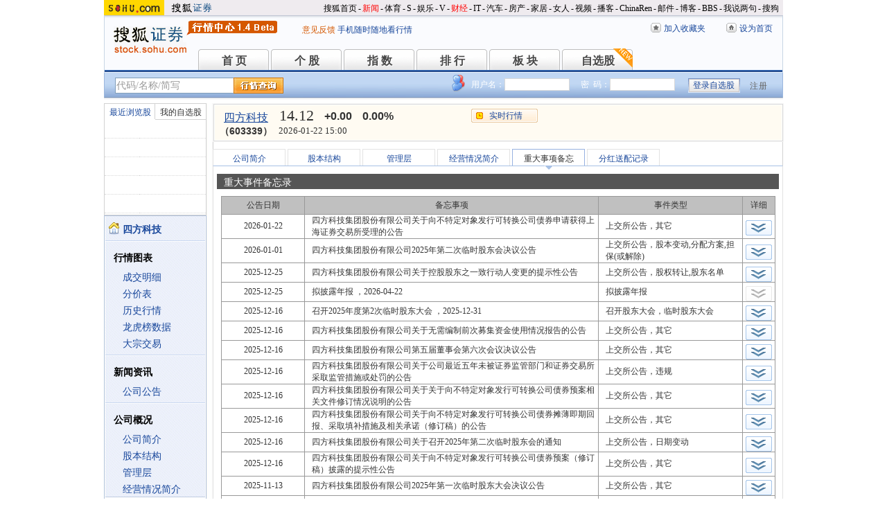

--- FILE ---
content_type: text/html; charset=gbk
request_url: https://q.stock.sohu.com/cn/603339/bw.shtml
body_size: 11040
content:
<!DOCTYPE html PUBLIC "-//W3C//DTD XHTML 1.0 Transitional//EN" "http://www.w3.org/TR/xhtml1/DTD/xhtml1-transitional.dtd">
<html xmlns="http://www.w3.org/1999/xhtml">
<head>
<!-- 重大事项备忘  -->
<meta http-equiv="Content-Type" content="text/html; charset=gb2312" />
<title>四方科技(603339) - 重大事项备忘 - 股票行情中心 - 搜狐证券</title>
<meta name="Keywords" content="四方科技,603339,重大事项备忘,交易提示,停牌,复牌,上交所公告,深交所公告,刊登季报,刊登中报,刊登年报,拟披露季报,拟披露中报,拟披露年报,登记日,除权除息日,红利发放日,转增上市日,分配方案,再融资预案,分红预案,召开股东大会,年度股东大会,临时股东大会,财务指标,风险提示,投资项目,股本变动,连续停牌,连续停牌起始日,恢复交易日,业绩预测  ">
<meta name="Description" content="四方科技(603339)重大事项备忘,提供四方科技(603339)实时交易提示信息，包括停复牌、交易所公告、、刊登财报、披露财报、分红送配记录、股本变动、风险提示、恢复交易日,业绩预测等备忘">
<link type="text/css" rel="stylesheet" href="//s1.biz.itc.cn/cn/css/BIZ_comm-1.4.2.css?000" media="screen" />
<link type="text/css" rel="stylesheet" href="//static.k.sohu.com/static/finance/pc/qstock/v0.0.12/css/BIZ_sec-1.4.1.css" media="screen" />

<script type="text/javascript">
/* 文件生成时写入区域 START */
biz_Code = "cn_603339";
//正常状态：0，选中状态：1，无效置灰状态：-1
            //上市股票
                biz_leftMenuConfig = [[0],[0, 0, 0, 0, 0, 0],[0],[0, 0, 0, 0, 0, 0],[0, 0, 0, 0],[0, 0, 0, 0, 0, 0, 0]];
    
biz_leftMenuConfig[3][4]=1;
biz_middMenuConfig =  [0,0,0,0,1,0];
/* 文件生成时写入区域 END */
</script>

<style type="text/css" media="screen"> 
div.BIZ_MS_tab {height:24px;border-top:10px #FFF solid;border-bottom:1px #A8C1E5 solid;position:relative;z-index:50}
div.BIZ_MS_tab ul.tab {5padding-left:3px;position:absolute;top:0;left:0}
div.BIZ_MS_tab ul.tab li {background:url('//s1.biz.itc.cn/cn/pic/spriteNews_1.gif') repeat-x 0 -285px;color:#18479B;text-align:center;margin-right:3px;padding-top:5px;height:18px;width:123px;border:1px #E3E3E3 solid;border-bottom:0;float:left;position:relative}
div.BIZ_MS_tab ul.tab li.current {background:url('//s1.biz.itc.cn/cn/pic/spriteNews_1.gif') repeat-x 0 -262px;color:#333;width:122px;border:1px #97B1E0 solid;border-bottom:0;position:relative}
div.BIZ_MS_tab ul.tab li.current em {background:#F90;*font-size:1px;width:0;height:0;border:6px #F8F8F8 solid;border-top:6px #A8C1E5 solid;position:absolute;top:24px;left:58px}
 
div.BIZ_innerContentB {padding:5px;padding-left:6px;*padding-left:5px;padding-top:10px}
div.BIZ_innerContentB table {width:100%;border-top:1px #999 solid;border-collapse:collapse}
div.BIZ_innerContentB table tr {height:26px}
div.BIZ_innerContentB table th,div.BIZ_innerContentB table td {background:#FFF;border:1px #999 solid;border-top:0}
div.BIZ_innerContentB table th {background:#C0C0C0;font:normal 12px 'Arial'}
div.BIZ_innerContentB table th.e1 {width:15%}
div.BIZ_innerContentB table th.e2 {width:53%}
div.BIZ_innerContentB table th.e3 {width:26%}
div.BIZ_innerContentB table th.e4 {width:6%}
div.BIZ_innerContentB table td.e1,div.BIZ_innerContentB table td.e4 {text-align:center}
div.BIZ_innerContentB table td.e2,div.BIZ_innerContentB table td.e3 {padding-left:10px}
div.BIZ_innerContentB table tr.expanse td {border-bottom:1px #A9C5EC solid}
div.BIZ_innerContentB table tr.expanse td.e4 {vertical-align:bottom;border-bottom:1px}
div.BIZ_innerContentB table tr.expanse td.e4 img {position:relative;*bottom:-1px}
@media all and (min-width: 0px) {div.BIZ_innerContentB table tr.expanse td.e4 img {position:relative;bottom:-1px}}
div.BIZ_innerContentB table tr.more td {background:#EDF6FF;padding:5px;border:1px #A9C5EC solid}
div.BIZ_innerContentB table tr.more td.e1 {text-align:left;line-height:1.5;padding-left:35px;border-right:0}
div.BIZ_innerContentB table tr.more td.e4 {border-left:0;border-top:0}
</style> 

<!-- 头部js START -->
<script>
    function showMore(num){
        //alert("ok");
        var morediv = document.getElementById("more" + num);
        if(morediv.style.display != "none"){
            document.getElementById("tr" + num).className="";
            morediv.style.display = "none";
            document.getElementById("img" + num).src="//s2.biz.itc.cn/cn/pic/btn_expanse.gif";
            //document.getElementById("img" + num).style.paddingTop = "5px";
            //document.getElementById("img" + num).style.paddingBottom = "5px";
        }else{
            document.getElementById("tr" + num).className="expanse";
            morediv.style.display = "";
            document.getElementById("img" + num).src="//s2.biz.itc.cn/cn/pic/btn_expanse2.gif";
            //document.getElementById("img" + num).style.paddingBottom = "5px";
        }
        
    }
</script>

<script type="text/javascript">
/*var BIZ_menu_config = { nav: 1 };
commet_obj = {};
var loadEvents = function(){
    var ml1 = new jaw.commet(), url = PEAK.getHqURL(2);
    commet_obj = ml1;
    ml1.append("hq1", 25, url);
    ml1.handler();
}*/

</script>
<script type="text/javascript" src="//s1.biz.itc.cn/cn/script/lib/jquery-1.7.2.js"></script> 
<script type="text/javascript" src="//static.k.sohu.com/static/finance/pc/qstock/v0.0.12/js/biz/autocomplete-2.0.min.js"></script>
<script type="text/javascript" src="//static.k.sohu.com/static/finance/pc/qstock/v0.0.10/js/main/main-1.4.7.min.js"></script>

<script type="text/javascript">
var getServerTime = function(a) {//鍏徃鍏憡璇︾粏椤佃鎯呯鐗囪ˉ涓�
    var e = $("BIZ_time") || jQuery(".BIZ_IS_price_TS")[0];
    if (e) {
        var g = a[1][0], f = a[1][1], c = a[1][2], h = a[1][3], d = a[1][4], i = a[1][5];
        var b = new StringBuilder().append(g).append("-").append(f).append("-").append(c).append(" ").append(h).append(":").append(d).toString();
        e.innerHTML = b;
    }
    if (typeof window.js2fla == "function") {
        js2fla("['time', '" + b + "']");
    }
    PEAK.BIZ.serverTime.setHours(a[1][3], a[1][4]);
};
common_obj2fun.time = getServerTime;
</script>
<script type="text/javascript" src="//static.k.sohu.com/static/finance/pc/qstock/v0.0.10/js/main/hq_sec-1.4.min.js"></script>

<!-- 头部js END -->
</head>

<body>

<!-- 搜狐通用页眉A START -->
<!-- 搜狐通用页眉A START -->
<div id="criterionNav" class="Area_w">
    <a target="_blank" href="//www.sohu.com/" id="sohu_logo"><img height="22" border="0" src="//s1.biz.itc.cn/cn/pic/sohu_logo2.gif" alt="搜狐网站"/></a>
    <a target="_blank" href="//stock.sohu.com/" id="sohu_sec_logo"><img height="22" border="0" src="//s2.biz.itc.cn/cn/pic//stock_logo2.gif" alt="搜狐证券"/></a>

    <div id="criterionNav_right" class="Area">
    <ul class="right">
        <li><a target="_top" href="//www.sohu.com/">搜狐首页</a></li>
        <li>-</li>
        <li class="red"><a target="_top" href="//news.sohu.com/">新闻</a></li>
        <li>-</li>
        <li><a target="_top" href="//sports.sohu.com/">体育</a></li>
        <li>-</li>
        <li><a target="_top" href="//s.sohu.com/">S</a></li>
        <li>-</li>
        <li><a target="_top" href="//yule.sohu.com/">娱乐</a></li>
        <li>-</li>
        <li><a target="_top" href="//v.sohu.com/">V</a></li>
        <li>-</li>
        <li class="red"><a target="_top" href="//business.sohu.com/">财经</a></li>
        <li>-</li>
        <li><a target="_top" href="//it.sohu.com/">IT</a></li>
        <li>-</li>
        <li><a target="_top" href="//auto.sohu.com/">汽车</a></li>
        <li>-</li>
        <li><a target="_top" href="//house.sohu.com/">房产</a></li>
        <li>-</li>
        <li><a target="_top" href="//home.sohu.com/">家居</a></li>
        <li>-</li>
        <li><a target="_top" href="//women.sohu.com/">女人</a></li>
        <li>-</li>
        <li><a target="_top" href="//tv.sohu.com/">视频</a></li>
        <li>-</li>
        <li><a target="_top" href="//v.blog.sohu.com/">播客</a></li>
        <li>-</li>
        <li><a target="_top" href="//www.chinaren.com/">ChinaRen</a></li>
        <li>-</li>
        <li><a target="_top" href="//login.mail.sohu.com/">邮件</a></li>
        <li>-</li>
        <li><a target="_top" href="//blog.sohu.com/">博客</a></li>
        <li>-</li>
        <li><a target="_top" href="//club.sohu.com/">BBS</a></li>
        <li>-</li>
        <li><a target="_top" href="//comment2.news.sohu.com/">我说两句</a></li>
        <li>-</li>
        <li class="end"><a target="_top" href="//www.sogou.com/">搜狗</a></li>
    </ul>
    </div>

</div>
<!-- 搜狐通用页眉A END -->

<!-- 行情中心页眉 START -->
<div class="BIZ_header">
	<img id="BIZ_logo" src="//s3.biz.itc.cn/cn/pic/logo_BIZ_new_1.4.gif" title="搜狐财经行情Logo" alt="搜狐财经行情Logo" usemap="#BIZ_logo" />
	<map name="BIZ_logo">
		<area shape="rect" coords="0,0,110,46" href="//stock.sohu.com/" target="_blank"></area>
		<area shape="rect" coords="110,0,200,46" href="//q.stock.sohu.com/" target="_blank"></area>
	</map>
	<div id="BIZ_ver">
	 <!--	<a style="padding-right:30px;color:#f00" href="//stock.sohu.com/20130428/n374361532.shtml" target="_blank">*声明：由于系统调整，暂停美股港股行情服务</a> -->
		<a target="_blank" href="//q.stock.sohu.com/feedback.html">意见反馈</a>
		<a target="_blank" href="//stock.sohu.com/upload/stock_mobile.html " style="color:#18479B;">手机随时随地看行情</a>
	</div>

	<!-- 顶部功能栏 START -->
	<ul id="BIZ_fnbarA" class="BIZ_fnbarA">
		<li class="e1" c=0><a href="javascript:addBookmark();">加入收藏夹</a></li>
		<li class="e2" c=1><a href="javascript:setHomepage();">设为首页</a></li>
	</ul>
	<!-- 顶部功能栏 END -->

	<!-- 行情中心主导航 START -->
	<style type="text/css">
	div.BIZ_header div.BIZ_nav ul li{margin-right:0}
	</style>
	<div id="BIZ_nav" class="BIZ_nav">
		<ul style="width:900px;margin-left:135px">
			<li>首 页<a href="/index.shtml">首 页</a></li>
			<li>个 股<a href="/cn/000002/index.shtml">个 股</a></li>
			<li>指 数<a href="/cn/zs.shtml">指 数</a></li>
			<li>排 行<a href="/cn/ph.shtml">排 行</a></li>
			<li>板 块<a href="/cn/bk.shtml">板 块</a></li>
			<li>自选股<a style="background:url(//stock.sohu.com/upload/mystock2012/html/skin/images/new2.gif) no-repeat" href="/cn/mystock.shtml">自选股</a></li>
		<!--	<li>千股千评<a href="//t.stock.sohu.com">千股千评</a></li>-->
		<!--	<li>炒股大赛<a href="//q.stock.sohu.com/cgds/" target="_blank" style="color:#f60">炒股大赛</a></li>-->
		</ul>
		<div class="BIZ_update_info" style="display:none"></div>
		<div class="BIZ_nav_border"></div>
	</div>
</div>
<!-- 行情中心页眉 END -->

<!-- 搜狐通用页眉A END -->

<!-- 行情中心主栏 START -->
<style type="text/css">
	div#FEP_searchbar{left:15px}
	div.BIZ_bar_wrapper div.BIZ_bar div.BIZ_login ul.off li.fn{width:50px;}
	div.BIZ_bar_wrapper div.BIZ_bar div.BIZ_login ul.on li.caption{margin-right:10px}
	div.BIZ_bar_wrapper div.BIZ_bar div.BIZ_login{left:auto;right:10px;background:url(//i1.itc.cn/20120920/2bb1_e4c60ac2_b96d_b596_71aa_d67fed8c8861_1.png) no-repeat; _background:transparent;_filter:progid:DXImageTransform.Microsoft.AlphaImageLoader(enabled='true',sizingMethod='crop',src='//i1.itc.cn/20120920/2bb1_e4c60ac2_b96d_b596_71aa_d67fed8c8861_1.png')}
</style>
<div class="BIZ_bar_wrapper">
	<div id="BIZ_bar" class="BIZ_bar">
		<!--
		<span class="BIZ_user"></span>
		行情中心登陆元素 START -->
		<div id="BIZ_login" class="BIZ_login"></div>
		<!-- 行情中心登陆元素 END -->
		
		<!-- 搜索&Suggest START -->
		<div id="FEP_searchbar" class="searchbar suggestRoot clearfix">
			<form action="javascript:void(0)" id="searchForm">
				<ul id="FEP_searchList" class="searchList clearfix">
					<li class="e1"><input id="searchInput" type="text" autoComplete="off" disableautocomplete /></li>
					<li class="e2"><input id="FEP_searchBtn" type="submit" class="suggest_btn" value=""/></li>
				</ul>
			</form>
			<div id="suggestDiv" class="suggestLists" style="display: none; "></div>
		</div>
		<!-- 搜索&Suggest END -->
	</div>
	<div class="BIZ_bar_border"></div>
</div>
<!--<div class="flash" style="width:980px;margin:0 auto 10px">
    <a href="//q.stock.sohu.com/cgds/index.do" target="_blank"><img src="//stock.sohu.com/upload/chaogu_pc/images/gf980x100.gif"></a>
</div>-->

<!-- 行情中心主栏 END -->

<div class="str2Column clearfix">
    <div class="str2ColumnL">
        <!-- 行情中心主菜单 START -->
        <div class="BIZ_menu_shadow">
            <div id="BIZ_stock_list" class="BIZ_stock_list">
	<div class="BIZ_tabA">
		<ul class="clearfix" id="FTag">
			<li id="ft0" class="current" c="BIZ_MyLBS"><span>最近浏览股</span></li>
			<li id="ft1" c="BIZ_Mystock"><span><a href="//q.stock.sohu.com/cn/mystock.shtml">我的自选股</a></span></li>
		</ul>
	</div>
	<table id="BIZ_MyLBS">
		<tr><td width="50px"><span>&nbsp;</span></td><td></td></tr>
		<tr><td><span>&nbsp;</span></td><td></td></tr>
		<tr><td><span>&nbsp;</span></td><td></td></tr>
		<tr><td><span>&nbsp;</span></td><td></td></tr>
		<tr class="last"><td><span>&nbsp;</span></td><td></td></tr>
	</table>
	<table id="BIZ_Mystock" style="display:none">
		<tr><td width="50px"><span>&nbsp;</span></td><td></td></tr>
		<tr><td><span>&nbsp;</span></td><td></td></tr>
		<tr><td><span>&nbsp;</span></td><td></td></tr>
		<tr><td><span>&nbsp;</span></td><td></td></tr>
		<tr class="last"><td><span>&nbsp;</span></td><td></td></tr>
	</table>
</div>

            <div class="BIZ_menu_border">
                <div id="BIZ_menu" class="BIZ_menu">
                    <script>biz_Name = "四方科技";
var status = "0";</script>
<div class="part first">
    <ul>
        <li><a href="//q.stock.sohu.com/cn/603339/index.shtml"><b>四方科技</b></a></li>
    </ul>
</div>
    <div class="part">
        <h3>行情图表</h3>
        <ul>
            <li class="tuijian_li" style="display:none"><a href="//q.stock.sohu.com/qp/index.html?cn_603339">实时行情</a><span class="tuijian">推荐</span></li>
            <li><a href="//q.stock.sohu.com/cn/603339/cjmx.shtml">成交明细</a></li>
            <li><a href="//q.stock.sohu.com/cn/603339/fjb.shtml">分价表</a></li>
            <li><a href="//q.stock.sohu.com/cn/603339/lshq.shtml">历史行情</a></li>
            <li><a href="//q.stock.sohu.com/cn/603339/lhb.shtml">龙虎榜数据</a></li>
                            <li><a href="//q.stock.sohu.com/cn/603339/dzjy.shtml">大宗交易</a></li>
                    </ul>
    </div>
    <div class="part">
        <h3>新闻资讯</h3>
        <ul>
            <!-- <li><a href="//q.stock.sohu.com/cn/603339/news_gs.shtml">公司新闻</a></li> -->
            <li><a href="//q.stock.sohu.com/cn/603339/information.shtml?type=100" target="_blank">公司公告</a></li>
            <!-- <li><a href="//q.stock.sohu.com/cn/603339/news_gg.shtml">个股研究</a></li> -->
            <!-- <li><a href="//q.stock.sohu.com/cn/603339/news_hy.shtml">行业新闻</a></li> -->
            <!-- <li><a href="//q.stock.sohu.com/cn/603339/news_xg.shtml">相关新闻</a></li> -->
            <!-- <li><a href="//q.stock.sohu.com/cn/603339/news.shtml">个股新闻</a></li> -->
            <!-- <li><a href="//q.stock.sohu.com/cn/603339/pl.shtml">分析师评论</a></li> -->
        </ul>
    </div>
    <div class="part">
        <h3>公司概况</h3>
        <ul>
            <li><a href="//q.stock.sohu.com/cn/603339/gsjj.shtml">公司简介</a></li>
            <li><a href="//q.stock.sohu.com/cn/603339/gbjg.shtml">股本结构</a></li>
            <li><a href="//q.stock.sohu.com/cn/603339/glc.shtml">管理层</a></li>
            <li><a href="//q.stock.sohu.com/cn/603339/jyqk.shtml">经营情况简介</a></li>
            <li><a href="//q.stock.sohu.com/cn/603339/bw.shtml">重大事项备忘</a></li>
            <li><a href="//q.stock.sohu.com/cn/603339/fhsp.shtml">分红送配记录</a></li>
        </ul>
    </div>
    <div class="part">
        <h3>持仓明细</h3>
        <ul>
            <li><a href="//q.stock.sohu.com/cn/603339/zygd.shtml">主要股东</a></li>
            <li><a href="//q.stock.sohu.com/cn/603339/ltgd.shtml">流通股股东</a></li>
            <li><a href="//q.stock.sohu.com/cn/603339/jjcc.shtml">基金持仓</a></li>
            <li><a href="//q.stock.sohu.com/cn/603339/xsjj.shtml">限售股解禁表</a></li>
        </ul>
    </div>
    <div class="part last">
        <h3>财务数据</h3>
        <ul>
            <li><a href="//q.stock.sohu.com/cn/603339/cwzb.shtml">重要财务指标</a></li>
            <li><a href="//q.stock.sohu.com/cn/603339/srgc.shtml">主营收入构成</a></li>
            <li><a href="//q.stock.sohu.com/cn/603339/zcfz.shtml">资产负债表</a></li>
            <li><a href="//q.stock.sohu.com/cn/603339/xjll.shtml">现金流量表</a></li>
            <li><a href="//q.stock.sohu.com/cn/603339/lr.shtml">利润表</a></li>
            <li><a href="//q.stock.sohu.com/cn/603339/yjyg.shtml">业绩预告</a></li>
            <li><a href="//q.stock.sohu.com/cn/603339/information.shtml?type=130" target="_blank">财务报告</a></li>
        </ul>
    </div>

                </div>
            </div>
        </div>
        <!-- 行情中心主菜单 END -->
    </div>
    <div class="str2ColumnR">
        <!-- 行情中心报价区域 START -->
        <div class="BIZ_IS_price_shadow">
            <div class="BIZ_IS_price_border">
                <div id="BIZ_IS_price_A1" class="BIZ_IS_priceA">
                    <div class="BIZ_IS_price_id">
                                                <a id="BIZ_IS_Name" href="http://q.stock.sohu.com/cn/603339/index.shtml">四方科技</a>
                                                <span>（603339）</span>
                    </div>
                    <!-- price START -->
                    					<ul class="BIZ_IS_price_A">
						<li class="e1" c=2></li>
						<li class="e2" c=3></li>
						<li class="e3" c=4></li>
					</ul>
					<div class="BIZ_IS_price_TS" id="BIZ_time"></div>

		            <!-- 加入自选股功能栏 START -->
					<div class="BIZ_fnbarB">
						<ul>
							<li class="e1"><a href="index.shtml">实时行情</a></li>
							<li class="e2"><a href="javascript:addMyStock();">加入自选股</a></li>
						</ul>
						<div id="BIZ_myStockList" class="e2" style="display:none;"></div>
					</div>
					<!-- 加入自选股功能栏 END -->

                    <!-- price END -->
                </div>
            </div>
        </div>
        <!-- 行情中心报价区域 END -->

        <div class="BIZ_innerMain">
            <div class="BIZ_tabC">
                <ul  id="BIZ_tabC">
                    <li><a href="/cn/603339/gsjj.shtml">公司简介</a></li>
                    <li><a href="/cn/603339/gbjg.shtml">股本结构</a></li>
                    <li><a href="/cn/603339/glc.shtml">管理层</a></li>
                    <li><a href="/cn/603339/jyqk.shtml">经营情况简介</a></li>
                    <li class="current">重大事项备忘</li>
                    <li><a href="/cn/603339/fhsp.shtml">分红送配记录</a></li>
                </ul>
            </div>
            
            <!-- 新改的重大事件 start -->
            <div class="BIZ_innerBoard"> 
                <h2>重大事件备忘录</h2> 
                <div class="BIZ_innerContentB"> 
                    <table> 
                        <tr> 
                            <th class="e1">公告日期</th> 
                            <th class="e2">备忘事项</th> 
                            <th class="e3">事件类型</th> 
                            <th class="e4">详细</th> 
                        </tr> 
                                                <tr id="tr1" > 
                            <td class="e1">
                                                                2026-01-22
                                                            </td> 
                            <td class="e2"> 四方科技集团股份有限公司关于向不特定对象发行可转换公司债券申请获得上海证券交易所受理的公告  </td> 
                            <td class="e3">上交所公告，其它 &nbsp;</td> 
                            <td class="e4">
                                                                <img style="cursor:pointer;padding-top:5px" src="//s2.biz.itc.cn/cn/pic/btn_expanse.gif" id="img1" onClick="showMore(1);" />
                                                            </td> 
                        </tr>
                        <tr class=more style='display:none' id="more1"> 
                            <td class="e1" colspan="3">             
    

    仅供参考，请查阅当日公告全文。

    公告全文参考链接:
    http://static.sse.com.cn/disclosure/listedinfo/announcement/c/new/2026-01-22/603339_20260122_5FGN.pdf
</td> 
                            <td class="e4">&nbsp;</td> 
                        </tr>
                                                <tr id="tr2" > 
                            <td class="e1">
                                                                2026-01-01
                                                            </td> 
                            <td class="e2"> 四方科技集团股份有限公司2025年第二次临时股东会决议公告  </td> 
                            <td class="e3">上交所公告，股本变动,分配方案,担保(或解除) &nbsp;</td> 
                            <td class="e4">
                                                                <img style="cursor:pointer;padding-top:5px" src="//s2.biz.itc.cn/cn/pic/btn_expanse.gif" id="img2" onClick="showMore(2);" />
                                                            </td> 
                        </tr>
                        <tr class=more style='display:none' id="more2"> 
                            <td class="e1" colspan="3">             
    

    仅供参考，请查阅当日公告全文。

    公告全文参考链接:
    http://static.sse.com.cn/disclosure/listedinfo/announcement/c/new/2026-01-01/603339_20260101_06EU.pdf
</td> 
                            <td class="e4">&nbsp;</td> 
                        </tr>
                                                <tr id="tr3" > 
                            <td class="e1">
                                                                2025-12-25
                                                            </td> 
                            <td class="e2"> 四方科技集团股份有限公司关于控股股东之一致行动人变更的提示性公告  </td> 
                            <td class="e3">上交所公告，股权转让,股东名单 &nbsp;</td> 
                            <td class="e4">
                                                                <img style="cursor:pointer;padding-top:5px" src="//s2.biz.itc.cn/cn/pic/btn_expanse.gif" id="img3" onClick="showMore(3);" />
                                                            </td> 
                        </tr>
                        <tr class=more style='display:none' id="more3"> 
                            <td class="e1" colspan="3">             
    

    仅供参考，请查阅当日公告全文。

    公告全文参考链接:
    http://static.sse.com.cn/disclosure/listedinfo/announcement/c/new/2025-12-25/603339_20251225_VJGA.pdf
</td> 
                            <td class="e4">&nbsp;</td> 
                        </tr>
                                                <tr id="tr4" > 
                            <td class="e1">
                                                                2025-12-25
                                                            </td> 
                            <td class="e2"> 拟披露年报  ，2026-04-22</td> 
                            <td class="e3">拟披露年报 &nbsp;</td> 
                            <td class="e4">
                                                                <img style="padding-top:5px;" src="//s2.biz.itc.cn/cn/pic/btn_expanse_g.gif" />
                                                            </td> 
                        </tr>
                        <tr class=more style='display:none' id="more4"> 
                            <td class="e1" colspan="3"></td> 
                            <td class="e4">&nbsp;</td> 
                        </tr>
                                                <tr id="tr5" > 
                            <td class="e1">
                                                                2025-12-16
                                                            </td> 
                            <td class="e2"> 召开2025年度第2次临时股东大会  ，2025-12-31</td> 
                            <td class="e3">召开股东大会，临时股东大会 &nbsp;</td> 
                            <td class="e4">
                                                                <img style="cursor:pointer;padding-top:5px" src="//s2.biz.itc.cn/cn/pic/btn_expanse.gif" id="img5" onClick="showMore(5);" />
                                                            </td> 
                        </tr>
                        <tr class=more style='display:none' id="more5"> 
                            <td class="e1" colspan="3">1 关于公司符合向不特定对象发行可转换公司债券条件的议案
2.00 关于公司向不特定对象发行可转换公司债券方案(修订稿)的议案
2.01 发行证券的种类
2.02 发行规模
2.03 债券期限
2.04 票面金额和发行价格
2.05 债券利率
2.06 还本付息的期限和方式
2.07 转股期限
2.08 转股价格的确定和调整
2.09 转股价格向下修正条款
2.10 转股股数确定方式
2.11 赎回条款
2.12 回售条款
2.13 转股年度有关股利的归属
2.14 发行方式及发行对象
2.15 向原股东配售的安排
2.16 债券持有人会议相关事项
2.17 本次募集资金用途
2.18 募集资金管理
2.19 担保事项
2.20 评级事项
2.21 本次发行方案的有效期
3 关于公司向不特定对象发行可转换公司债券预案(修订稿)的议案
4 关于公司向不特定对象发行可转换公司债券方案论证分析报告(修订稿)的议案
5 关于公司向不特定对象发行可转换公司债券募集资金运用可行性分析报告(修订稿)的议案
6 关于修订《四方科技集团股份有限公司可转换公司债券持有人会议规则》的议案
7 关于公司向不特定对象发行可转换公司债券摊薄即期回报、采取填补措施及相关承诺(修订稿)的议案
8 关于公司未来三年(2025-2027年)股东分红回报规划的议案
9 关于无需编制前次募集资金使用情况报告的议案
10 关于提请股东会授权公司董事会及其授权人士全权办理本次向不特定对象发行可转换公司债券相关事宜的议案</td> 
                            <td class="e4">&nbsp;</td> 
                        </tr>
                                                <tr id="tr6" > 
                            <td class="e1">
                                                                2025-12-16
                                                            </td> 
                            <td class="e2"> 四方科技集团股份有限公司关于无需编制前次募集资金使用情况报告的公告  </td> 
                            <td class="e3">上交所公告，其它 &nbsp;</td> 
                            <td class="e4">
                                                                <img style="cursor:pointer;padding-top:5px" src="//s2.biz.itc.cn/cn/pic/btn_expanse.gif" id="img6" onClick="showMore(6);" />
                                                            </td> 
                        </tr>
                        <tr class=more style='display:none' id="more6"> 
                            <td class="e1" colspan="3">             
    

    仅供参考，请查阅当日公告全文。

    公告全文参考链接:
    http://static.sse.com.cn/disclosure/listedinfo/announcement/c/new/2025-12-16/603339_20251216_TEV6.pdf
</td> 
                            <td class="e4">&nbsp;</td> 
                        </tr>
                                                <tr id="tr7" > 
                            <td class="e1">
                                                                2025-12-16
                                                            </td> 
                            <td class="e2"> 四方科技集团股份有限公司第五届董事会第六次会议决议公告  </td> 
                            <td class="e3">上交所公告，其它 &nbsp;</td> 
                            <td class="e4">
                                                                <img style="cursor:pointer;padding-top:5px" src="//s2.biz.itc.cn/cn/pic/btn_expanse.gif" id="img7" onClick="showMore(7);" />
                                                            </td> 
                        </tr>
                        <tr class=more style='display:none' id="more7"> 
                            <td class="e1" colspan="3">             
    

    仅供参考，请查阅当日公告全文。

    公告全文参考链接:
    http://static.sse.com.cn/disclosure/listedinfo/announcement/c/new/2025-12-16/603339_20251216_JGWA.pdf
</td> 
                            <td class="e4">&nbsp;</td> 
                        </tr>
                                                <tr id="tr8" > 
                            <td class="e1">
                                                                2025-12-16
                                                            </td> 
                            <td class="e2"> 四方科技集团股份有限公司关于公司最近五年未被证券监管部门和证券交易所采取监管措施或处罚的公告  </td> 
                            <td class="e3">上交所公告，违规 &nbsp;</td> 
                            <td class="e4">
                                                                <img style="cursor:pointer;padding-top:5px" src="//s2.biz.itc.cn/cn/pic/btn_expanse.gif" id="img8" onClick="showMore(8);" />
                                                            </td> 
                        </tr>
                        <tr class=more style='display:none' id="more8"> 
                            <td class="e1" colspan="3">             
    

    仅供参考，请查阅当日公告全文。

    公告全文参考链接:
    http://static.sse.com.cn/disclosure/listedinfo/announcement/c/new/2025-12-16/603339_20251216_OIR4.pdf
</td> 
                            <td class="e4">&nbsp;</td> 
                        </tr>
                                                <tr id="tr9" > 
                            <td class="e1">
                                                                2025-12-16
                                                            </td> 
                            <td class="e2"> 四方科技集团股份有限公司关于关于向不特定对象发行可转换公司债券预案相关文件修订情况说明的公告  </td> 
                            <td class="e3">上交所公告，其它 &nbsp;</td> 
                            <td class="e4">
                                                                <img style="cursor:pointer;padding-top:5px" src="//s2.biz.itc.cn/cn/pic/btn_expanse.gif" id="img9" onClick="showMore(9);" />
                                                            </td> 
                        </tr>
                        <tr class=more style='display:none' id="more9"> 
                            <td class="e1" colspan="3">             
    

    仅供参考，请查阅当日公告全文。

    公告全文参考链接:
    http://static.sse.com.cn/disclosure/listedinfo/announcement/c/new/2025-12-16/603339_20251216_VS6S.pdf
</td> 
                            <td class="e4">&nbsp;</td> 
                        </tr>
                                                <tr id="tr10" > 
                            <td class="e1">
                                                                2025-12-16
                                                            </td> 
                            <td class="e2"> 四方科技集团股份有限公司关于向不特定对象发行可转换公司债券摊薄即期回报、采取填补措施及相关承诺（修订稿）的公告  </td> 
                            <td class="e3">上交所公告，其它 &nbsp;</td> 
                            <td class="e4">
                                                                <img style="cursor:pointer;padding-top:5px" src="//s2.biz.itc.cn/cn/pic/btn_expanse.gif" id="img10" onClick="showMore(10);" />
                                                            </td> 
                        </tr>
                        <tr class=more style='display:none' id="more10"> 
                            <td class="e1" colspan="3">             
    

    仅供参考，请查阅当日公告全文。

    公告全文参考链接:
    http://static.sse.com.cn/disclosure/listedinfo/announcement/c/new/2025-12-16/603339_20251216_04S1.pdf
</td> 
                            <td class="e4">&nbsp;</td> 
                        </tr>
                                                <tr id="tr11" > 
                            <td class="e1">
                                                                2025-12-16
                                                            </td> 
                            <td class="e2"> 四方科技集团股份有限公司关于召开2025年第二次临时股东会的通知  </td> 
                            <td class="e3">上交所公告，日期变动 &nbsp;</td> 
                            <td class="e4">
                                                                <img style="cursor:pointer;padding-top:5px" src="//s2.biz.itc.cn/cn/pic/btn_expanse.gif" id="img11" onClick="showMore(11);" />
                                                            </td> 
                        </tr>
                        <tr class=more style='display:none' id="more11"> 
                            <td class="e1" colspan="3">             
    

    仅供参考，请查阅当日公告全文。

    公告全文参考链接:
    http://static.sse.com.cn/disclosure/listedinfo/announcement/c/new/2025-12-16/603339_20251216_8XGO.pdf
</td> 
                            <td class="e4">&nbsp;</td> 
                        </tr>
                                                <tr id="tr12" > 
                            <td class="e1">
                                                                2025-12-16
                                                            </td> 
                            <td class="e2"> 四方科技集团股份有限公司关于向不特定对象发行可转换公司债券预案（修订稿）披露的提示性公告  </td> 
                            <td class="e3">上交所公告，其它 &nbsp;</td> 
                            <td class="e4">
                                                                <img style="cursor:pointer;padding-top:5px" src="//s2.biz.itc.cn/cn/pic/btn_expanse.gif" id="img12" onClick="showMore(12);" />
                                                            </td> 
                        </tr>
                        <tr class=more style='display:none' id="more12"> 
                            <td class="e1" colspan="3">             
    

    仅供参考，请查阅当日公告全文。

    公告全文参考链接:
    http://static.sse.com.cn/disclosure/listedinfo/announcement/c/new/2025-12-16/603339_20251216_A2XH.pdf
</td> 
                            <td class="e4">&nbsp;</td> 
                        </tr>
                                                <tr id="tr13" > 
                            <td class="e1">
                                                                2025-11-13
                                                            </td> 
                            <td class="e2"> 四方科技集团股份有限公司2025年第一次临时股东大会决议公告  </td> 
                            <td class="e3">上交所公告，其它 &nbsp;</td> 
                            <td class="e4">
                                                                <img style="cursor:pointer;padding-top:5px" src="//s2.biz.itc.cn/cn/pic/btn_expanse.gif" id="img13" onClick="showMore(13);" />
                                                            </td> 
                        </tr>
                        <tr class=more style='display:none' id="more13"> 
                            <td class="e1" colspan="3">             
    

    仅供参考，请查阅当日公告全文。

    公告全文参考链接:
    http://static.sse.com.cn/disclosure/listedinfo/announcement/c/new/2025-11-13/603339_20251113_5IPU.pdf
</td> 
                            <td class="e4">&nbsp;</td> 
                        </tr>
                                                <tr id="tr14" > 
                            <td class="e1">
                                                                2025-11-13
                                                            </td> 
                            <td class="e2"> 四方科技集团股份有限公司关于召开2025年第三季度业绩说明会的公告  </td> 
                            <td class="e3">上交所公告，其它 &nbsp;</td> 
                            <td class="e4">
                                                                <img style="cursor:pointer;padding-top:5px" src="//s2.biz.itc.cn/cn/pic/btn_expanse.gif" id="img14" onClick="showMore(14);" />
                                                            </td> 
                        </tr>
                        <tr class=more style='display:none' id="more14"> 
                            <td class="e1" colspan="3">             
    

    仅供参考，请查阅当日公告全文。

    公告全文参考链接:
    http://static.sse.com.cn/disclosure/listedinfo/announcement/c/new/2025-11-13/603339_20251113_3CFX.pdf
</td> 
                            <td class="e4">&nbsp;</td> 
                        </tr>
                                                <tr id="tr15" > 
                            <td class="e1">
                                                                2025-11-13
                                                            </td> 
                            <td class="e2"> 四方科技集团股份有限公司关于董事辞任暨选举职工代表董事的公告  </td> 
                            <td class="e3">上交所公告，其它 &nbsp;</td> 
                            <td class="e4">
                                                                <img style="cursor:pointer;padding-top:5px" src="//s2.biz.itc.cn/cn/pic/btn_expanse.gif" id="img15" onClick="showMore(15);" />
                                                            </td> 
                        </tr>
                        <tr class=more style='display:none' id="more15"> 
                            <td class="e1" colspan="3">             
    

    仅供参考，请查阅当日公告全文。

    公告全文参考链接:
    http://static.sse.com.cn/disclosure/listedinfo/announcement/c/new/2025-11-13/603339_20251113_YGRE.pdf
</td> 
                            <td class="e4">&nbsp;</td> 
                        </tr>
                                                <tr id="tr16" > 
                            <td class="e1">
                                                                2025-10-28
                                                            </td> 
                            <td class="e2"> 召开2025年度第1次临时股东大会  ，2025-11-12</td> 
                            <td class="e3">召开股东大会，临时股东大会 &nbsp;</td> 
                            <td class="e4">
                                                                <img style="cursor:pointer;padding-top:5px" src="//s2.biz.itc.cn/cn/pic/btn_expanse.gif" id="img16" onClick="showMore(16);" />
                                                            </td> 
                        </tr>
                        <tr class=more style='display:none' id="more16"> 
                            <td class="e1" colspan="3">1 关于取消监事会、修订《公司章程》及相关议事规则的议案
2.00 关于制定、修订部分治理制度的议案
2.01 关于修订《独立董事工作制度》的议案
2.02 关于修订《关联交易管理制度》的议案
2.03 关于修订《对外担保管理制度》的议案
2.04 关于修订《对外投资管理制度》的议案
2.05 关于修订《重大财务决策管理制度》的议案
2.06 关于修订《募集资金管理办法》的议案</td> 
                            <td class="e4">&nbsp;</td> 
                        </tr>
                                                <tr id="tr17" > 
                            <td class="e1">
                                                                2025-10-28
                                                            </td> 
                            <td class="e2"> 四方科技集团股份有限公司第五届监事会第五次会议决议公告  </td> 
                            <td class="e3">上交所公告，其它 &nbsp;</td> 
                            <td class="e4">
                                                                <img style="cursor:pointer;padding-top:5px" src="//s2.biz.itc.cn/cn/pic/btn_expanse.gif" id="img17" onClick="showMore(17);" />
                                                            </td> 
                        </tr>
                        <tr class=more style='display:none' id="more17"> 
                            <td class="e1" colspan="3">             
    

    仅供参考，请查阅当日公告全文。

    公告全文参考链接:
    http://static.sse.com.cn/disclosure/listedinfo/announcement/c/new/2025-10-28/603339_20251028_2P5Z.pdf
</td> 
                            <td class="e4">&nbsp;</td> 
                        </tr>
                                                <tr id="tr18" > 
                            <td class="e1">
                                                                2025-10-28
                                                            </td> 
                            <td class="e2"> 四方科技集团股份有限公司第五届董事会第五次会议决议公告  </td> 
                            <td class="e3">上交所公告，其它 &nbsp;</td> 
                            <td class="e4">
                                                                <img style="cursor:pointer;padding-top:5px" src="//s2.biz.itc.cn/cn/pic/btn_expanse.gif" id="img18" onClick="showMore(18);" />
                                                            </td> 
                        </tr>
                        <tr class=more style='display:none' id="more18"> 
                            <td class="e1" colspan="3">             
    

    仅供参考，请查阅当日公告全文。

    公告全文参考链接:
    http://static.sse.com.cn/disclosure/listedinfo/announcement/c/new/2025-10-28/603339_20251028_NAJC.pdf
</td> 
                            <td class="e4">&nbsp;</td> 
                        </tr>
                                                <tr id="tr19" > 
                            <td class="e1">
                                                                2025-10-28
                                                            </td> 
                            <td class="e2"> 四方科技集团股份有限公司关于取消监事会、修订《公司章程》及相关议事规则并制定、修订部分治理制度的公告  </td> 
                            <td class="e3">上交所公告，其它 &nbsp;</td> 
                            <td class="e4">
                                                                <img style="cursor:pointer;padding-top:5px" src="//s2.biz.itc.cn/cn/pic/btn_expanse.gif" id="img19" onClick="showMore(19);" />
                                                            </td> 
                        </tr>
                        <tr class=more style='display:none' id="more19"> 
                            <td class="e1" colspan="3">             
    

    仅供参考，请查阅当日公告全文。

    公告全文参考链接:
    http://static.sse.com.cn/disclosure/listedinfo/announcement/c/new/2025-10-28/603339_20251028_QHC7.pdf
</td> 
                            <td class="e4">&nbsp;</td> 
                        </tr>
                                                <tr id="tr20" > 
                            <td class="e1">
                                                                2025-10-28
                                                            </td> 
                            <td class="e2"> 四方科技集团股份有限公司关于召开2025年第一次临时股东大会的通知  </td> 
                            <td class="e3">上交所公告，日期变动 &nbsp;</td> 
                            <td class="e4">
                                                                <img style="cursor:pointer;padding-top:5px" src="//s2.biz.itc.cn/cn/pic/btn_expanse.gif" id="img20" onClick="showMore(20);" />
                                                            </td> 
                        </tr>
                        <tr class=more style='display:none' id="more20"> 
                            <td class="e1" colspan="3">             
    

    仅供参考，请查阅当日公告全文。

    公告全文参考链接:
    http://static.sse.com.cn/disclosure/listedinfo/announcement/c/new/2025-10-28/603339_20251028_8VLO.pdf
</td> 
                            <td class="e4">&nbsp;</td> 
                        </tr>
                                                <tr id="tr21" > 
                            <td class="e1">
                                                                2025-10-28
                                                            </td> 
                            <td class="e2"> 四方科技集团股份有限公司2025年第三季度报告  </td> 
                            <td class="e3">刊登季报 &nbsp;</td> 
                            <td class="e4">
                                                                <img style="cursor:pointer;padding-top:5px" src="//s2.biz.itc.cn/cn/pic/btn_expanse.gif" id="img21" onClick="showMore(21);" />
                                                            </td> 
                        </tr>
                        <tr class=more style='display:none' id="more21"> 
                            <td class="e1" colspan="3">             
    

    仅供参考，请查阅当日公告全文。

    公告全文参考链接:
    http://static.sse.com.cn/disclosure/listedinfo/announcement/c/new/2025-10-28/603339_20251028_UTIH.pdf
</td> 
                            <td class="e4">&nbsp;</td> 
                        </tr>
                                                <tr id="tr22" > 
                            <td class="e1">
                                                                2025-09-25
                                                            </td> 
                            <td class="e2"> 拟披露季报  ，2025-10-28</td> 
                            <td class="e3">拟披露季报 &nbsp;</td> 
                            <td class="e4">
                                                                <img style="padding-top:5px;" src="//s2.biz.itc.cn/cn/pic/btn_expanse_g.gif" />
                                                            </td> 
                        </tr>
                        <tr class=more style='display:none' id="more22"> 
                            <td class="e1" colspan="3"></td> 
                            <td class="e4">&nbsp;</td> 
                        </tr>
                                                <tr id="tr23" > 
                            <td class="e1">
                                                                2025-08-21
                                                            </td> 
                            <td class="e2"> 四方科技集团股份有限公司2025年半年度报告  </td> 
                            <td class="e3">刊登中报 &nbsp;</td> 
                            <td class="e4">
                                                                <img style="cursor:pointer;padding-top:5px" src="//s2.biz.itc.cn/cn/pic/btn_expanse.gif" id="img23" onClick="showMore(23);" />
                                                            </td> 
                        </tr>
                        <tr class=more style='display:none' id="more23"> 
                            <td class="e1" colspan="3">             
    

    仅供参考，请查阅当日公告全文。

    公告全文参考链接:
    http://static.sse.com.cn/disclosure/listedinfo/announcement/c/new/2025-08-21/603339_20250821_4Q4E.pdf
</td> 
                            <td class="e4">&nbsp;</td> 
                        </tr>
                                                <tr id="tr24" > 
                            <td class="e1">
                                                                2025-08-21
                                                            </td> 
                            <td class="e2"> (603339) 四方科技:振幅值达15%的证券  </td> 
                            <td class="e3">交易公开信息 &nbsp;</td> 
                            <td class="e4">
                                                                <img style="cursor:pointer;padding-top:5px" src="//s2.biz.itc.cn/cn/pic/btn_expanse.gif" id="img24" onClick="showMore(24);" />
                                                            </td> 
                        </tr>
                        <tr class=more style='display:none' id="more24"> 
                            <td class="e1" colspan="3">买入金额排名前5名:
营业部名称　　　　　　　　　　　　　　　　　　　　　　　　　　　　　买入金额（元）　　卖出金额（元）
国泰海通证券股份有限公司总部                                           30332493.76                  
国海证券股份有限公司北京第一分公司                                     14877405.56                  
摩根大通证券（中国）有限公司上海银城中路证券营业部                     12911139.92                  
高盛（中国）证券有限责任公司上海浦东新区世纪大道证券营业部             10410235.00                  
瑞银证券有限责任公司上海花园石桥路证券营业部                            9374233.68                  

卖出金额排名前5名:
营业部名称　　　　　　　　　　　　　　　　　　　　　　　　　　　　　买入金额（元）　　卖出金额（元）
华泰证券股份有限公司南通通州新世纪大道证券营业部                                         13871347.60
国泰海通证券股份有限公司总部                                                             11963587.00
招商证券股份有限公司武汉青年路证券营业部                                                  7683269.08
中山证券有限责任公司天河分公司                                                            7191441.04
瑞银证券有限责任公司上海花园石桥路证券营业部                                              7140638.76
</td> 
                            <td class="e4">&nbsp;</td> 
                        </tr>
                                                <tr id="tr25" > 
                            <td class="e1">
                                                                2025-08-20
                                                            </td> 
                            <td class="e2"> 四方科技集团股份有限公司关于召开2025年半年度业绩说明会的公告  </td> 
                            <td class="e3">上交所公告，其它 &nbsp;</td> 
                            <td class="e4">
                                                                <img style="cursor:pointer;padding-top:5px" src="//s2.biz.itc.cn/cn/pic/btn_expanse.gif" id="img25" onClick="showMore(25);" />
                                                            </td> 
                        </tr>
                        <tr class=more style='display:none' id="more25"> 
                            <td class="e1" colspan="3">             
    

    仅供参考，请查阅当日公告全文。

    公告全文参考链接:
    http://static.sse.com.cn/disclosure/listedinfo/announcement/c/new/2025-08-20/603339_20250820_CQG6.pdf
</td> 
                            <td class="e4">&nbsp;</td> 
                        </tr>
                                                <tr id="tr26" > 
                            <td class="e1">
                                                                2025-08-20
                                                            </td> 
                            <td class="e2"> 四方科技集团股份有限公司股票交易异常波动公告  </td> 
                            <td class="e3">上交所公告，其它 &nbsp;</td> 
                            <td class="e4">
                                                                <img style="cursor:pointer;padding-top:5px" src="//s2.biz.itc.cn/cn/pic/btn_expanse.gif" id="img26" onClick="showMore(26);" />
                                                            </td> 
                        </tr>
                        <tr class=more style='display:none' id="more26"> 
                            <td class="e1" colspan="3">             
    

    仅供参考，请查阅当日公告全文。

    公告全文参考链接:
    http://static.sse.com.cn/disclosure/listedinfo/announcement/c/new/2025-08-20/603339_20250820_JLWJ.pdf
</td> 
                            <td class="e4">&nbsp;</td> 
                        </tr>
                                                <tr id="tr27" > 
                            <td class="e1">
                                                                2025-08-19
                                                            </td> 
                            <td class="e2"> (603339) 四方科技:连续三个交易日内，涨幅偏离值累计达20%的证券  </td> 
                            <td class="e3">交易公开信息 &nbsp;</td> 
                            <td class="e4">
                                                                <img style="cursor:pointer;padding-top:5px" src="//s2.biz.itc.cn/cn/pic/btn_expanse.gif" id="img27" onClick="showMore(27);" />
                                                            </td> 
                        </tr>
                        <tr class=more style='display:none' id="more27"> 
                            <td class="e1" colspan="3">买入金额排名前5名:
营业部名称　　　　　　　　　　　　　　　　　　　　　　　　　　　　　买入金额（元）　　卖出金额（元）
东吴证券股份有限公司上海西藏南路证券营业部                             40548477.73                  
国泰海通证券股份有限公司总部                                           25069481.28                  
华泰证券股份有限公司总部                                               19111394.28                  
国泰海通证券股份有限公司深圳福田中心区华融大厦证券营业部               16936931.76                  
高盛（中国）证券有限责任公司上海浦东新区世纪大道证券营业部              9222777.86                  

卖出金额排名前5名:
营业部名称　　　　　　　　　　　　　　　　　　　　　　　　　　　　　买入金额（元）　　卖出金额（元）
华泰证券股份有限公司南通通州新世纪大道证券营业部                                         29372226.68
国泰海通证券股份有限公司总部                                                             27329676.68
华泰证券股份有限公司总部                                                                 24460254.76
瑞银证券有限责任公司上海花园石桥路证券营业部                                             20834397.36
高盛（中国）证券有限责任公司上海浦东新区世纪大道证券营业部                               18765509.12
</td> 
                            <td class="e4">&nbsp;</td> 
                        </tr>
                                                <tr id="tr28" > 
                            <td class="e1">
                                                                2025-08-18
                                                            </td> 
                            <td class="e2"> (603339) 四方科技:涨幅偏离值达7%的证券  </td> 
                            <td class="e3">交易公开信息 &nbsp;</td> 
                            <td class="e4">
                                                                <img style="cursor:pointer;padding-top:5px" src="//s2.biz.itc.cn/cn/pic/btn_expanse.gif" id="img28" onClick="showMore(28);" />
                                                            </td> 
                        </tr>
                        <tr class=more style='display:none' id="more28"> 
                            <td class="e1" colspan="3">买入金额排名前5名:
营业部名称　　　　　　　　　　　　　　　　　　　　　　　　　　　　　买入金额（元）　　卖出金额（元）
东吴证券股份有限公司上海西藏南路证券营业部                             39047490.73                  
华泰证券股份有限公司总部                                               17508087.84                  
国泰海通证券股份有限公司总部                                           15702699.24                  
高盛（中国）证券有限责任公司上海浦东新区世纪大道证券营业部              8035300.30                  
瑞银证券有限责任公司上海花园石桥路证券营业部                            6446081.12                  

卖出金额排名前5名:
营业部名称　　　　　　　　　　　　　　　　　　　　　　　　　　　　　买入金额（元）　　卖出金额（元）
华泰证券股份有限公司南通通州新世纪大道证券营业部                                         13218004.00
瑞银证券有限责任公司上海花园石桥路证券营业部                                              7257996.00
中信建投证券股份有限公司青岛云南路证券营业部                                              5634918.00
中信证券股份有限公司上海分公司                                                            4736843.40
国泰海通证券股份有限公司总部                                                              4366929.40
</td> 
                            <td class="e4">&nbsp;</td> 
                        </tr>
                                                <tr id="tr29" > 
                            <td class="e1">
                                                                2025-06-26
                                                            </td> 
                            <td class="e2"> 拟披露中报  ，2025-08-21</td> 
                            <td class="e3">拟披露中报 &nbsp;</td> 
                            <td class="e4">
                                                                <img style="padding-top:5px;" src="//s2.biz.itc.cn/cn/pic/btn_expanse_g.gif" />
                                                            </td> 
                        </tr>
                        <tr class=more style='display:none' id="more29"> 
                            <td class="e1" colspan="3"></td> 
                            <td class="e4">&nbsp;</td> 
                        </tr>
                                                <tr id="tr30" > 
                            <td class="e1">
                                                                2025-06-20
                                                            </td> 
                            <td class="e2"> 2024年年度分红，10派2.360000000(含税)，税后10派2.360000000登记日  ，2025-06-26</td> 
                            <td class="e3">登记日，分配方案 &nbsp;</td> 
                            <td class="e4">
                                                                <img style="padding-top:5px;" src="//s2.biz.itc.cn/cn/pic/btn_expanse_g.gif" />
                                                            </td> 
                        </tr>
                        <tr class=more style='display:none' id="more30"> 
                            <td class="e1" colspan="3"></td> 
                            <td class="e4">&nbsp;</td> 
                        </tr>
                                                <tr id="tr31" > 
                            <td class="e1">
                                                                2025-06-20
                                                            </td> 
                            <td class="e2"> 2024年年度分红，10派2.360000000(含税)，税后10派2.360000000除权日  ，2025-06-27</td> 
                            <td class="e3">除权除息日，分配方案 &nbsp;</td> 
                            <td class="e4">
                                                                <img style="padding-top:5px;" src="//s2.biz.itc.cn/cn/pic/btn_expanse_g.gif" />
                                                            </td> 
                        </tr>
                        <tr class=more style='display:none' id="more31"> 
                            <td class="e1" colspan="3"></td> 
                            <td class="e4">&nbsp;</td> 
                        </tr>
                                                <tr style="display:none;*display:block;*height:0"><td></td><td></td><td></td><td></td></tr>
                    </table> 
 
                    <div class="pageA">
                        <ul>
                            <li>
                                                                首页
                                                            </li>
                            <li class="separator"></li>
                            <li>
                                                                前一页
                                                            </li>
                            
                            <li class="separator"></li>
                            <li>
                                                                <a href="bw_19.shtml">后一页&gt;</a>
                                                            </li>
                            <li class="separator"></li>
                            <li>
                                                                <a href="bw_1.shtml">末页</a>
                                                            </li>
                        </ul>
                    </div>
                </div> 
            </div>
            <!-- 新改的重大事件 end -->
            
        </div>
    </div>
    <div class="foot"></div>
</div>

<!-- 行情中心页脚 START -->
<div id="BIZ_footer" class="BIZ_footer">
    <a href="javascript:void(0)" onClick="this.style.behavior='url(#default#homepage)';this.setHomePage('//www.sohu.com');return false;">设置首页</a>
    - <a href="//q.stock.sohu.com/sitemap.shtml" target="_blank">站点地图</a>
    - <a href="//pinyin.sogou.com/" target="_blank">搜狗输入法</a>
    - <a href="//up.sohu.com/" target="_blank">支付中心</a>
    - <a href="//hr.sohu.com" target=_blank>搜狐招聘</a>
    - <a href="//ad.sohu.com/" target=_blank>广告服务</a>
    - <a href="//sohucallcenter.blog.sohu.com/" target="_blank">客服中心</a>
    - <a href="//corp.sohu.com/s2006/contactus/" target="_blank">联系方式</a>
    - <a href="//www.sohu.com/about/privacy.html" target="_blank">保护隐私权</a>
    - <a href="//corp.sohu.com/" target="_blank">About SOHU</a>
    - <a href="//corp.sohu.com/indexcn.shtml" target="_blank">公司介绍</a>
    <br />Copyright <span class="cr">&copy;</span> 2022 Sohu.com Inc. All Rights Reserved. 搜狐公司 <span class="unline"><a href="//corp.sohu.com/s2007/copyright/" target="_blank">版权所有</a></span>
    <br />搜狐不良信息举报电话：010－62728061 举报邮箱：<a href="mailto:jubao@contact.sohu.com">jubao@contact.sohu.com</a>
</div>

<!-- START WRating v1.0 -->
<!--
<script type="text/javascript" src="https://dsl.wrating.com/a1.js">
</script>
<script type="text/javascript">
var vjAcc="860010-0626010000";
var wrUrl="https://dsl.wrating.com/";
vjTrack("");
</script>
<noscript><img src="https://dsl.wrating.com/a.gif?a=&c=860010-0626010000" width="1" height="1"/></noscript>
-->
<!-- END WRating v1.0 -->

<script type="text/javascript" src="//js.sohu.com/mail/pv/pv_v203_ajax.js"></script>
<!--
<script type="text/javascript">
if(typeof jaw != 'undefined'){
	(new Image).src = '//stat.stock.sohu.com/qstock_v.gif?SUV=' +  jaw.cookie.get("SUV") + '&' + Math.random();
}
</script>
-->

<!-- 行情中心页脚 START -->

<script type="text/javascript" src="//static.k.sohu.com/static/finance/pc/tongji/tongji.js"></script>

</body>
</html>

--- FILE ---
content_type: text/html; charset=gbk
request_url: https://hq.stock.sohu.com/cn/339/cn_603339-1.html?callback=jQuery17205186673662329504_1769070880344&_=1769070882556
body_size: 1175
content:
fortune_hq({'index':[['zs_000001','上证指数','4122.58','0.14%','5.64','70969540900','12018','/zs/000001/index.shtml'],['zs_399001','深证成指','14327.05','0.50%','71.92','82251430016','14900','/zs/399001/index.shtml']],'change':[['cn_920076','N国亮','160.78%','/cn/920076/index.shtml'],['cn_920014','特瑞斯','29.98%','/cn/920014/index.shtml'],['cn_920427','华维设计','29.97%','/cn/920427/index.shtml'],['cn_300391','*ST长药 ','20.31%','/cn/300391/index.shtml'],['cn_300592','华凯易佰','20.03%','/cn/300592/index.shtml'],['cn_300737','科顺股份','20.00%','/cn/300737/index.shtml'],['cn_300454','深信服  ','20.00%','/cn/300454/index.shtml'],['cn_688195','腾景科技','20.00%','/cn/688195/index.shtml'],['cn_688699','明微电子','20.00%','/cn/688699/index.shtml'],['cn_688316','青云科技-U','20.00%','/cn/688316/index.shtml']],'price_A1':['cn_603339','四方科技','14.12','+0.00','0.00%','-1','','--'],'price_A2':['14.13','14.12','815','14.22','0.57','14.22','1.42%','14.06','44051','15.53','27.99','12.71','6222','14.12','1.13%','0','43.69亿','0.00%'],'price_A3':[],'perform':['25.06%','1192','14.16','256','14.15','135','14.14','300','14.13','282','14.12','809','14.11','127','14.10','655','14.09','749','14.08','1222','14.07','221','20559','22085','Z','','0.01%'],'dealdetail':[['15:00:08','14.12','0.00%','815','115'],['14:56:55','14.12','0.00%','106','15'],['14:56:48','-14.11','-0.07%','30','4'],['14:56:42','14.12','0.00%','34','5'],['14:56:36','-14.11','-0.07%','25','4'],['14:56:30','14.12','0.00%','44','6'],['14:56:24','14.12','0.00%','61','9'],['14:56:17','-14.11','-0.07%','44','6'],['14:56:11','14.12','0.00%','7','0.99'],['14:56:04','-14.11','-0.07%','240','34'],['14:55:58','14.12','0.00%','38','5'],['14:55:51','14.12','0.00%','5','0.71'],['14:55:46','14.12','0.00%','71','10']],'pricedetail':[['14.07','368','52','25%'],['14.08','968','136','59%'],['14.09','3157','445','20%'],['14.10','6488','915','51%'],['14.11','4593','648','38%'],['14.12','7452','1052','66%'],['14.13','7158','1011','51%'],['14.14','3995','565','57%'],['14.15','4772','675','40%'],['14.16','2151','304','78%']],'sector':[['3101','机械设备','0.27%','/cn/bk_3101.html'],['4467','冷链物流','0.66%','/cn/bk_4467.html'],['6679','液冷概念','0.38%','/cn/bk_6679.html'],['3140','江苏板块','0.28%','/cn/bk_3140.html']],'price_B1':[],'price_B2':[],'quote_m_r':['quote_m_r',"['14:58','14.12','14.13','0','0'],['14:59','14.12','14.13','0','0'],['15:00','14.12','14.13','815','115']"],'quote_k_r':['quote_k_r',"['20260122','14.22','14.12','14.22','14.06','44051','6222','1.42%','0.00','0.00%']","['20260122','14.22','14.12','14.22','14.06','44051','6222','1.42%','0.00','0.00%']"],'quote_wk_r':['quote_wk_r',"['20260122','14.02','14.12','14.35','13.86','241714.32','34102','--','0.03','0.21%','20260119']","['20260122','14.02','14.12','14.35','13.86','241714.32','34102','--','0.03','0.21%','20260119']"],'quote_mk_r':['quote_mk_r',"['20260122','12.87','14.12','15.40','12.73','1738697.19','246425','--','1.29','10.05%','20260105']","['20260122','12.87','14.12','15.40','12.73','1738697.19','246425','--','1.29','10.05%','20260105']"],'time':['2026','01','22','15','00','56'],'news_m_r':"['2024-10-30','09:30']"});

--- FILE ---
content_type: text/plain;charset=UTF-8
request_url: https://v4.passport.sohu.com/i/cookie/common?callback=passport4014_cb1769070884266&_=1769070884268
body_size: -297
content:
passport4014_cb1769070884266({"body":"","message":"Success","status":200})